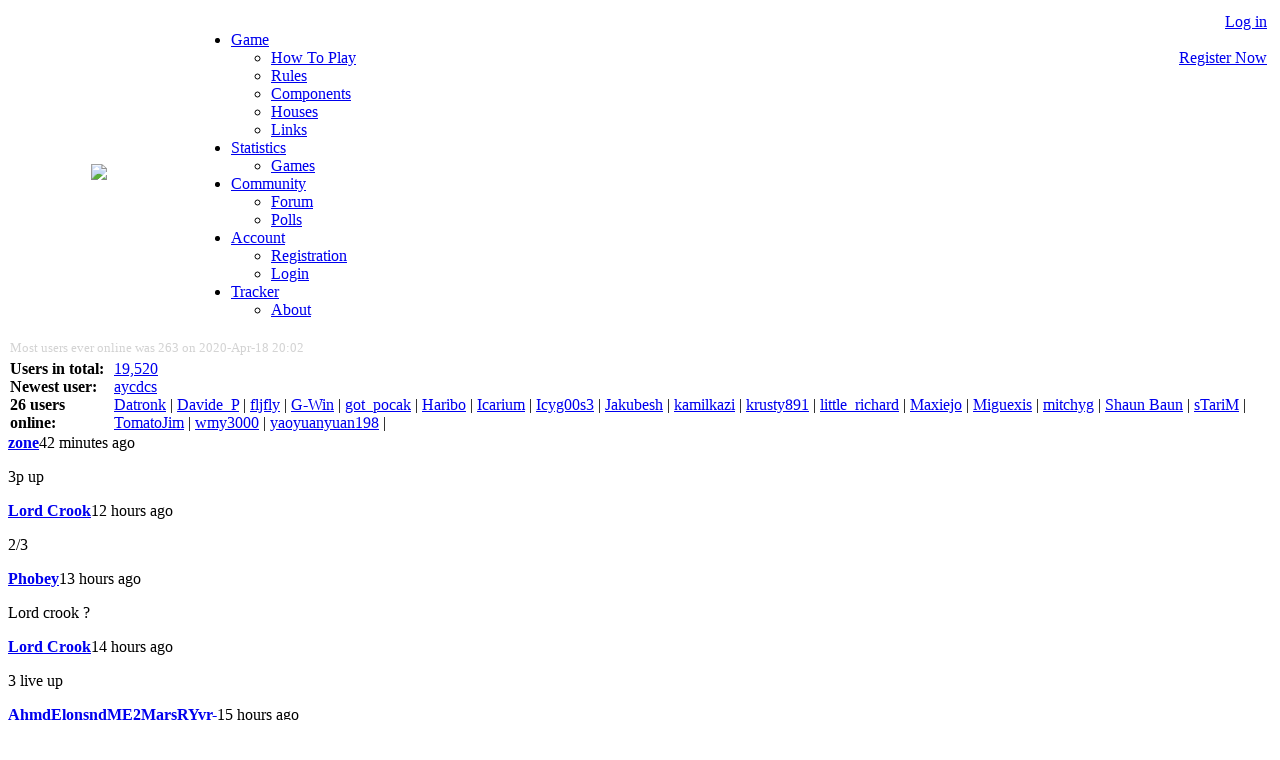

--- FILE ---
content_type: text/html; charset=utf-8
request_url: https://www.thronemaster.net/?goto=community&sub=forum&fid=3&tid=55152&pid=89467
body_size: 11493
content:
<!DOCTYPE HTML PUBLIC "-//W3C//DTD HTML 4.01//EN" "https://www.w3.org/TR/html4/strict.dtd">
<html>
<head>

    <title>THRONEMASTER.NET - Game Of Thrones / The Boardgame Network</title>

    <meta http-equiv="Content-Type" content="text/html; charset=utf-8">
    <meta name="theme-color" content="#424649">
    <meta name="description" content="Prevail in A Game of Thrones - The Board Game. Meet your friends, other fans and manage your games & statistics online. Discuss game strategies and game rules.">
    <meta name="author" content="A. F. Wilczek">
    <meta name="keywords" content="A Game Of Thrones, board game, online statistics, pbem, community, rules, strategy, A Song of Ice & Fire, Der Eiserne Thron, Gra o Tron, Juego de Tronos, Il Trono di Spade, Le Trône de fer, Hra o trůny, Игра на тронове, Urzeala Tronurilor">
    
    <link rel="stylesheet" type="text/css" href="./css/styles.css?v211116">
    <link rel="stylesheet" type="text/css" href="./css/fontawesome-all.min.css?v180529">

    <script src="./js/webEngine.js?v190623" type="text/javascript"></script>

</head>

<body class="bg-westeros">


<div class="layout_main">

    <div class="layout_header">

        <div class="header_shadow_outer"></div>

        <div class="header">
<table border=0 width="100%" height=80 align="center" cellspacing=0 style="margin:0;padding:4px 4px 0px 0px">
	<tr>
		<td rowspan=2 width=180 align="center"> <img src="./images/logo_board.png"> </td>
		<td align="right" valign="top"></td>
		<td width=125 align="right" valign="top"
 rowspan=2>
			<a href="./?goto=account&sub=login">Log in</a>			<br><br>			<a href="./?goto=account&sub=registration">Register Now</a>		</td>
	</tr>
	<tr>
		<td valign="bottom">
			<div id="Frame">
				<ul class="menu">
<li>
<a href="./?goto=game">Game</a><ul>
<li>
<a class="menu_icon" href="./?goto=game&sub=how_to_play">  <i class="icon-menu fas fa-play"></i>How To Play</a></li>
<li>
<a class="menu_icon" href="./?goto=game&sub=rules">  <i class="icon-menu fas fa-file-alt "></i>Rules</a></li>
<li>
<a class="menu_icon" href="./?goto=game&sub=components">  <i class="icon-menu fas fa-box-open"></i>Components</a></li>
<li>
<a class="menu_icon" href="./?goto=game&sub=houses">  <i class="icon-menu fas fa-shield-alt"></i>Houses</a></li>
<li>
<a class="menu_icon" href="./?goto=game&sub=links">  <i class="icon-menu fas fa-link"></i>Links</a></li>
</ul>
</li>
<li>
<a href="./?goto=statistics">Statistics</a><ul>
<li>
<a class="menu_icon" href="./?goto=statistics&sub=games">  <i class="icon-menu fas fa-chart-bar"></i>Games</a></li>
</ul>
</li>
<li>
<a href="./?goto=community">Community</a><ul>
<li>
<a class="menu_icon" href="./?goto=community&sub=forum">  <i class="icon-menu fas fa-comments"></i>Forum</a></li>
<li>
<a class="menu_icon" href="./?goto=community&sub=polls">  <i class="icon-menu fas fa-user-check"></i>Polls</a></li>
</ul>
</li>
<li>
<a href="./?goto=account">Account</a><ul>
<li>
<a class="menu_icon" href="./?goto=account&sub=registration">  <i class="icon-menu fas fa-plus-circle "></i>Registration</a></li>
<li>
<a class="menu_icon" href="./?goto=account&sub=login">  <i class="icon-menu fas fa-power-off"></i>Login</a></li>
</ul>
</li>
<li>
<a href="./?goto=tracker">Tracker</a><ul>
<li>
<a class="menu_icon" href="./?goto=tracker&sub=about">  <i class="icon-menu fas fa-info-circle"></i>About</a></li>
</ul>
</li>
				</ul>
			</div>		
		</td>
	</tr>
</table>        </div>

        <div class="header_quickinfo" style="background-image: url(images/bg/blackwater.jpg)">

            <div class="header_quickinfo_content">
<div class="list_online_users"><table cellpadding=2 cellspacing=0 width="100%"><tr>  <td colspan=2 style="color:lightgrey">      <small>Most users ever online was 263 on 2020-Apr-18 20:02</small>  </td></tr><tr>  <th width=100 align="left" valign="top">Users in total:<br>Newest user:<br>26 users online:  </th>  <td valign="top"><a href="./?goto=community&amp;sub=members">19,520</a><br>
<a href="./?goto=community&amp;sub=members&amp;uid=58478">aycdcs</a><br>
<div id='user-names'>			<a href="./?goto=community&amp;sub=members&amp;uid=55634" class="nobr olist">Datronk</a> |
			<a href="./?goto=community&amp;sub=members&amp;uid=52194" class="nobr olist">Davide_P</a> |
			<a href="./?goto=community&amp;sub=members&amp;uid=35206" class="nobr olist">fljfly</a> |
			<a href="./?goto=community&amp;sub=members&amp;uid=45444" class="nobr olist">G-Win</a> |
			<a href="./?goto=community&amp;sub=members&amp;uid=34733" class="nobr olist olist_don">got_pocak</a> |
			<a href="./?goto=community&amp;sub=members&amp;uid=58435" class="nobr olist">Haribo</a> |
			<a href="./?goto=community&amp;sub=members&amp;uid=48014" class="nobr olist">Icarium</a> |
			<a href="./?goto=community&amp;sub=members&amp;uid=14163" class="nobr olist olist_don">Icyg00s3</a> |
			<a href="./?goto=community&amp;sub=members&amp;uid=56077" class="nobr olist">Jakubesh</a> |
			<a href="./?goto=community&amp;sub=members&amp;uid=1939" class="nobr olist">kamilkazi</a> |
			<a href="./?goto=community&amp;sub=members&amp;uid=38853" class="nobr olist">krusty891</a> |
			<a href="./?goto=community&amp;sub=members&amp;uid=46172" class="nobr olist">little_richard</a> |
			<a href="./?goto=community&amp;sub=members&amp;uid=58428" class="nobr olist">Maxiejo</a> |
			<a href="./?goto=community&amp;sub=members&amp;uid=50584" class="nobr olist">Miguexis</a> |
			<a href="./?goto=community&amp;sub=members&amp;uid=40732" class="nobr olist">mitchyg</a> |
			<a href="./?goto=community&amp;sub=members&amp;uid=52721" class="nobr olist">Shaun Baun</a> |
			<a href="./?goto=community&amp;sub=members&amp;uid=54629" class="nobr olist">sTariM</a> |
			<a href="./?goto=community&amp;sub=members&amp;uid=57506" class="nobr olist olist_don">TomatoJim</a> |
			<a href="./?goto=community&amp;sub=members&amp;uid=58160" class="nobr olist">wmy3000</a> |
			<a href="./?goto=community&amp;sub=members&amp;uid=58420" class="nobr olist">yaoyuanyuan198</a> |
    </div>  </td></tr></table></div><div class="shoutbox_wrapper">  <div class="trans75 shoutbox" id="shoutbox"><table cellspacing=0 cellpadding=0><tr>    <th><a href="./?goto=community&sub=members&usr=zone">zone</a></th>    <td align="right">42 minutes ago</td></tr><tr><td colspan=2><p class="shoutboxtext">3p up</p></td></tr></table><div></div><table cellspacing=0 cellpadding=0><tr>    <th><a href="./?goto=community&sub=members&usr=Lord%20Crook">Lord Crook</a></th>    <td align="right">12 hours ago</td></tr><tr><td colspan=2><p class="shoutboxtext">2/3</p></td></tr></table><div></div><table cellspacing=0 cellpadding=0><tr>    <th><a href="./?goto=community&sub=members&usr=Phobey">Phobey</a></th>    <td align="right">13 hours ago</td></tr><tr><td colspan=2><p class="shoutboxtext">Lord crook ?</p></td></tr></table><div></div><table cellspacing=0 cellpadding=0><tr>    <th><a href="./?goto=community&sub=members&usr=Lord%20Crook">Lord Crook</a></th>    <td align="right">14 hours ago</td></tr><tr><td colspan=2><p class="shoutboxtext">3 live up</p></td></tr></table><div></div><table cellspacing=0 cellpadding=0><tr>    <th><a href="./?goto=community&sub=members&usr=AhmdElonsndME2MarsRYvr-">AhmdElonsndME2MarsRYvr-</a></th>    <td align="right">15 hours ago</td></tr><tr><td colspan=2><p class="shoutboxtext">2/3</p></td></tr></table><div></div><table cellspacing=0 cellpadding=0><tr>    <th><a href="./?goto=community&sub=members&usr=Phobey">Phobey</a></th>    <td align="right">15 hours ago</td></tr><tr><td colspan=2><p class="shoutboxtext">3p live up</p></td></tr></table><div></div><table cellspacing=0 cellpadding=0><tr>    <th><a href="./?goto=community&sub=members&usr=Asha%20Blacktyde">Asha Blacktyde</a></th>    <td align="right">16 hours ago</td></tr><tr><td colspan=2><p class="shoutboxtext">3-6p live and hostless up!</p></td></tr></table><div></div><table cellspacing=0 cellpadding=0><tr>    <th><a href="./?goto=community&sub=members&usr=AhmdElonsndME2MarsRYvr-">AhmdElonsndME2MarsRYvr-</a></th>    <td align="right">18 hours ago</td></tr><tr><td colspan=2><p class="shoutboxtext">Any unrated live?</p></td></tr></table><div></div><table cellspacing=0 cellpadding=0><tr>    <th><a href="./?goto=community&sub=members&usr=AhmdElonsndME2MarsRYvr-">AhmdElonsndME2MarsRYvr-</a></th>    <td align="right">31 hours ago</td></tr><tr><td colspan=2><p class="shoutboxtext">Sure , unrated one's*</p></td></tr></table><div></div><table cellspacing=0 cellpadding=0><tr>    <th><a href="./?goto=community&sub=members&usr=AhmdElonsndME2MarsRYvr-">AhmdElonsndME2MarsRYvr-</a></th>    <td align="right">31 hours ago</td></tr><tr><td colspan=2><p class="shoutboxtext">Mens underwear one's where u win or die??</p></td></tr></table><div></div><table cellspacing=0 cellpadding=0><tr>    <th><a href="./?goto=community&sub=members&usr=AhmdElonsndME2MarsRYvr-">AhmdElonsndME2MarsRYvr-</a></th>    <td align="right">31 hours ago</td></tr><tr><td colspan=2><p class="shoutboxtext">Any host free live games??</p></td></tr></table><div></div><table cellspacing=0 cellpadding=0><tr>    <th><a href="./?goto=community&sub=members&usr=Irishadam2">Irishadam2</a></th>    <td align="right">34 hours ago</td></tr><tr><td colspan=2><p class="shoutboxtext">2/3</p></td></tr></table><div></div><table cellspacing=0 cellpadding=0><tr>    <th><a href="./?goto=community&sub=members&usr=Irishadam2">Irishadam2</a></th>    <td align="right">35 hours ago</td></tr><tr><td colspan=2><p class="shoutboxtext">1/3</p></td></tr></table><div></div><table cellspacing=0 cellpadding=0><tr>    <th><a href="./?goto=community&sub=members&usr=JaqenHghar0">JaqenHghar0</a></th>    <td align="right">35 hours ago</td></tr><tr><td colspan=2><p class="shoutboxtext">3p lice someone?</p></td></tr></table><div></div><table cellspacing=0 cellpadding=0><tr>    <th><a href="./?goto=community&sub=members&usr=Phobey">Phobey</a></th>    <td align="right">36 hours ago</td></tr><tr><td colspan=2><p class="shoutboxtext">i was unable as im in a game already, round 9 now, will do several once we finishthe game</p></td></tr></table><div></div><table cellspacing=0 cellpadding=0><tr>    <th><a href="./?goto=community&sub=members&usr=AhmdElonsndME2MarsRYvr-">AhmdElonsndME2MarsRYvr-</a></th>    <td align="right">36 hours ago</td></tr><tr><td colspan=2><p class="shoutboxtext">Where'?</p></td></tr></table><div></div><table cellspacing=0 cellpadding=0><tr>    <th><a href="./?goto=community&sub=members&usr=Phobey">Phobey</a></th>    <td align="right">36 hours ago</td></tr><tr><td colspan=2><p class="shoutboxtext">sure 3p ?</p></td></tr></table><div></div><table cellspacing=0 cellpadding=0><tr>    <th><a href="./?goto=community&sub=members&usr=AhmdElonsndME2MarsRYvr-">AhmdElonsndME2MarsRYvr-</a></th>    <td align="right">36 hours ago</td></tr><tr><td colspan=2><p class="shoutboxtext">Maybe some host free live to??</p></td></tr></table><div></div><table cellspacing=0 cellpadding=0><tr>    <th><a href="./?goto=community&sub=members&usr=AhmdElonsndME2MarsRYvr-">AhmdElonsndME2MarsRYvr-</a></th>    <td align="right">37 hours ago</td></tr><tr><td colspan=2><p class="shoutboxtext">Any live games?</p></td></tr></table><div></div><table cellspacing=0 cellpadding=0><tr>    <th><a href="./?goto=community&sub=members&usr=Lord%20Crook">Lord Crook</a></th>    <td align="right">38 hours ago</td></tr><tr><td colspan=2><p class="shoutboxtext">2/3</p></td></tr></table><div></div>  </div>    <div class="trans75 shoutbox_button1" id="shoutBoxAddButton" onclick="newShoutBaby()" title="Shout something"><i class="fas fa-plus"></i></div>
    <div class="trans75 shoutbox_button2" id="shoutBoxRefreshButton" onclick="refreshShoutBox()" title="Reload shoutbox"><i class="fas fa-arrow-right"></i></div>
    <div class="trans85 shoutboxinput" id="shoutBoxInput">
        I could have been an App ;-(<br><br>
        <form name="shoutForm" action="./index.php" method="post" onsubmit="return checkShout(this);">
            <input type="text" name="message" style="width:95%" maxlength=128><br><br>
            <input type="submit" value="Shout" style="width:75px;cursor:pointer">
        </form>
    </div>
</div>            </div>

        </div>

        <div class="header_shadow_drop"></div>

    </div>

    <div class="layout_content">

        <div class="title_bar">
Community Forum        </div>

        <div class="layout_content_inner">

            <i class="icon-site-content fas fa-comments"></i>
<div class="forum_bread_crumb"><a name="top"></a><a href="./?goto=community&sub=forum&token=69709317#top">Forums</a> > <a href="./?goto=community&sub=forum&fid=3&token=69709317#top">Strategies, Rule Variants & Game Balancing</a> > <a href="./?goto=community&sub=forum&fid=3&tid=55152&token=69709317#top"><b>House Analysis - Lannister</b></a></div><div class="forum_options"><a href="./?goto=community&sub=forum&fid=3&tid=55152&search=1&token=69709317#top">Search</a> | &#160;</div><div class="forum_top_limiter"></div><br><br><div class="forum_page_numbers"><a class="pagenumber" href="./?goto=community&sub=forum&fid=3&tid=55152&page=1">1</a><a class="pagenumber" href="./?goto=community&sub=forum&fid=3&tid=55152&page=2">2</a><a class="pagenumber" href="./?goto=community&sub=forum&fid=3&tid=55152&page=3">3</a><a class="pagenumber" href="./?goto=community&sub=forum&fid=3&tid=55152&page=4">4</a><a class="pagenumber" href="./?goto=community&sub=forum&fid=3&tid=55152&page=5">5</a><a class="pagenumber" href="./?goto=community&sub=forum&fid=3&tid=55152&page=6">6</a><span class="pagenumberactive">7</span><a class="pagenumber" href="./?goto=community&sub=forum&fid=3&tid=55152&page=8">8</a></div><div class="forum_list_posts_tbl"><div class="forum_list_posts_tbl_hdr">    <div class="forum_list_posts_tbl_hdr_col1">Author</div>    <div class="forum_list_posts_tbl_hdr_col2">Message</div></div><div class="forum_post_row forum_post_row_clr0"><a name="p83589"></a>    <div class="forum_post_usrinfo"><a href="./?goto=community&sub=members&uid=39545" class="forum_post_usrinfo_name">Necrarch</a><br /><sup class="sup_rank_usr"><a href="./?goto=nfo_ranks">Knight of Ni</a></sup><br /><img src="./images/avatars/u39545-a1648734856.png"><p>Posts: 2,295<br />Games: 142<br />Rank Points: 1,047<br />Member since: 2019-Feb-01<br /></p>    </div>    <div class="forum_post_text forum_avatar_incl">        <div class="forum_post_text_hdr">            <div class="forum_post_text_hdr_left">              <a href="./?goto=community&sub=forum&fid=3&tid=55152&pid=83589#p83589" title="This post"><i class="fas fa-file"></i></a>            </div>            <div class="forum_post_text_hdr_center">                Topic: <b>House Analysis - Lannister</b><br />                Posted: <b>2021-Oct-15 10:44</b>            </div>            <div class="forum_post_text_hdr_right">                <a href="./?goto=community&sub=forum&fid=3&tid=55152&pid=89467&page=1#top"><span class="forum_icon_up" /></a>            </div>        </div>        <div class="forum_post_text_content">            For those wondering if Lanni needs some help sometimes, I am just ending one of my most well-played Lanni games in WCup finals.<br />
<br />
Exterminated Tyrell, played 3 successful Cersei (too bad Tyrell used QoT with his dying breath, I could have done another one), been betrayed by Grey, Martell ends up taking the loot. Result if everything ends as planned, 2 castles, 5th place. ^^<br />
<br />
#Lannilife (and poor Tyrell, no CoK, he had no chance).<br />
<br />
Have a look at it, it's beautiful, even if it's not successul.<br />
<a href="https://game.thronemaster.net/?game=269410" target="_blank">https://game.thronemaster.net/?game=269410</a><p><hr class="forum_sig_line"><p><p class="post_footer">Judge<br />
LoI&amp;F: Seasons 10 and 11 King<br />
<font color='blue'>France</font> <font color='white'>WCup</font> <font color='red'>team</font><br />
2021: <font color='orange'>Bronze</font><br />
2022: <font color='lightgrey'>Silver</font></p>        </div>    </div></div><div class="forum_post_spacer forum_post_spacer_clr0"></div><div class="forum_post_row forum_post_row_clr1"><a name="p85731"></a>    <div class="forum_post_usrinfo"><a href="./?goto=community&sub=members&uid=54446" class="forum_post_usrinfo_name">Jayden0920</a><br /><sup class="sup_rank_usr"><a href="./?goto=nfo_ranks">Master Blacksmith</a></sup><br /><img src="./images/avatars/u54446-a1642669913.jpeg"><p>Posts: 14<br />Games: 58<br />Rank Points: 240<br />Member since: 2022-Jan-07<br /></p>    </div>    <div class="forum_post_text forum_avatar_incl">        <div class="forum_post_text_hdr">            <div class="forum_post_text_hdr_left">              <a href="./?goto=community&sub=forum&fid=3&tid=55152&pid=85731#p85731" title="This post"><i class="fas fa-file"></i></a>            </div>            <div class="forum_post_text_hdr_center">                Topic: <b>House Analysis - Lannister</b><br />                Posted: <b>2022-May-13 09:13</b>            </div>            <div class="forum_post_text_hdr_right">                <a href="./?goto=community&sub=forum&fid=3&tid=55152&pid=89467&page=1#top"><span class="forum_icon_up" /></a>            </div>        </div>        <div class="forum_post_text_content">            <span class="boxedText quoteText"><i class="fas fa-quote-right"></i>This means that you can’t realistically hold the Golden Sound against a determined Greyjoy. You shouldn’t cede it without a fight, and need to keep what ships you have alive as long as possible to pester the Ironborn naval forces, but if you don’t have an alliance with them the chances of you holding Golden Sound for an entire game are effectively nil.&#160;&#160;But if you can make peace or catch enough breaks to fill Lannister’s entire land holdings, rendering Stoney support orders unraidable, then it becomes a fortress that only a very concerted effort by multiple houses, or a very unfortunate Web Of Lies, will be able to break into.&#160;&#160;And within that fortress, you have all the supply (if not crowns) you could ask for, but more on that in a bit.<br />
</span>You can march+1 in Stoney Sept and to protect Riverrun,Harrenhal and Searoad Marches.        </div>    </div></div><div class="forum_post_spacer forum_post_spacer_clr1"></div><div class="forum_post_row forum_post_row_clr0"><a name="p87626"></a>    <div class="forum_post_usrinfo"><a href="./?goto=community&sub=members&uid=19338" class="forum_post_usrinfo_name">Ser Hodor</a><br /><sup class="sup_rank_usr"><a href="./?goto=nfo_ranks">Son Of Hodor</a></sup><br /><img src="./images/avatars/u19338-a1497396677.jpeg"><p>Posts: 758<br />Games: 1,358<br />Rank Points: 10,286<br />Member since: 2016-Mar-20<br /></p>    </div>    <div class="forum_post_text forum_avatar_incl">        <div class="forum_post_text_hdr">            <div class="forum_post_text_hdr_left">              <a href="./?goto=community&sub=forum&fid=3&tid=55152&pid=87626#p87626" title="This post"><i class="fas fa-file"></i></a>            </div>            <div class="forum_post_text_hdr_center">                Topic: <b>House Analysis - Lannister</b><br />                Posted: <b>2023-Mar-03 23:17</b>            </div>            <div class="forum_post_text_hdr_right">                <a href="./?goto=community&sub=forum&fid=3&tid=55152&pid=89467&page=1#top"><span class="forum_icon_up" /></a>            </div>        </div>        <div class="forum_post_text_content">            Over time, I have transitioned my standard opening to a double land march + CP in port. I spread the troops out to Blackwater, Harrenhall and Riverrun.<br />
<br />
It sometimes takes some explaining to an antsy GJ that Lannister taking Riverrun on turn 1 does not really endanger Pyke if they are also emptying Lannisport rather than mustering there.&#160;&#160;Yes, if a Muster comes up and Ironman Bay is empty, they can drop a red ship in there.&#160;&#160;But that takes one of the mustering points from Riverrun, so at most they can use the other to create a single siege engine, either there or in Lannisport.&#160;&#160;That means a max combat strength of 5, while GJ can see this coming and muster a Knight to bolster the existing garrison for 4 base defense.&#160;&#160;In the worst case scenario, you happen to draw Sea Of Storms (no raids) on top of the muster, you can get up to 8 attack str with double Ironman ships and the siege in LP. But that still does not defeat Balon/garrison/defense order/blade, so you would <i>also </i>have to layer in a disastrous Clash that results in Greyjoy losing the fiefdom advantage while also still lagging behind in turn order (and not having a star for a +2 defense to compensate). And as Lanni, I would have to fully commit to this highly risky mustering strategy before knowing the result of such a Clash, so I would never risk what is otherwise a perfectly solid position on it.<br />
<br />
In any case, the point is that even I consider it safe to leave Ironman Bay open on turn 1 with Lanni in Riverrun so long as he is also moving all his troops out of Lannisport. I think most high level players understand this reasoning, but it took me a minute to figure out that if you are going this route, it is actually <i>less </i>threatening for Lanni to put their knight in Riverrun than a footman - because the footman can be upgraded to a siege after making a ship, but the knight cannot.<p class="post_footer">Last edited by Ser Hodor on 2023-Mar-04 03:10, edited 1x in total</p>        </div>    </div></div><div class="forum_post_spacer forum_post_spacer_clr0"></div><div class="forum_post_row forum_post_row_clr1"><a name="p87628"></a>    <div class="forum_post_usrinfo"><a href="./?goto=community&sub=members&uid=39545" class="forum_post_usrinfo_name">Necrarch</a><br /><sup class="sup_rank_usr"><a href="./?goto=nfo_ranks">Knight of Ni</a></sup><br /><img src="./images/avatars/u39545-a1648734856.png"><p>Posts: 2,295<br />Games: 142<br />Rank Points: 1,047<br />Member since: 2019-Feb-01<br /></p>    </div>    <div class="forum_post_text forum_avatar_incl">        <div class="forum_post_text_hdr">            <div class="forum_post_text_hdr_left">              <a href="./?goto=community&sub=forum&fid=3&tid=55152&pid=87628#p87628" title="This post"><i class="fas fa-file"></i></a>            </div>            <div class="forum_post_text_hdr_center">                Topic: <b>House Analysis - Lannister</b><br />                Posted: <b>2023-Mar-04 02:44</b>            </div>            <div class="forum_post_text_hdr_right">                <a href="./?goto=community&sub=forum&fid=3&tid=55152&pid=89467&page=1#top"><span class="forum_icon_up" /></a>            </div>        </div>        <div class="forum_post_text_content">            Interesting one. Tend to think it also depends on your relationship with Bara and Tyrell, to decide what's the criticality of Blackwater and Searoad.<p><hr class="forum_sig_line"><p><p class="post_footer">Judge<br />
LoI&amp;F: Seasons 10 and 11 King<br />
<font color='blue'>France</font> <font color='white'>WCup</font> <font color='red'>team</font><br />
2021: <font color='orange'>Bronze</font><br />
2022: <font color='lightgrey'>Silver</font></p>        </div>    </div></div><div class="forum_post_spacer forum_post_spacer_clr1"></div><div class="forum_post_row forum_post_row_clr0"><a name="p87629"></a>    <div class="forum_post_usrinfo"><a href="./?goto=community&sub=members&uid=8405" class="forum_post_usrinfo_name">SerOberynMartell</a><br /><sup class="sup_rank_usr"><a href="./?goto=nfo_ranks">Knight of the Water Gardens</a></sup><br /><img src="./images/avatars/u8405-a1418933428.jpeg"><p>Posts: 941<br />Games: 622<br />Rank Points: 4,055<br />Member since: 2014-Dec-16<br /></p>    </div>    <div class="forum_post_text forum_avatar_incl">        <div class="forum_post_text_hdr">            <div class="forum_post_text_hdr_left">              <a href="./?goto=community&sub=forum&fid=3&tid=55152&pid=87629#p87629" title="This post"><i class="fas fa-file"></i></a>            </div>            <div class="forum_post_text_hdr_center">                Topic: <b>House Analysis - Lannister</b><br />                Posted: <b>2023-Mar-04 03:02</b>            </div>            <div class="forum_post_text_hdr_right">                <a href="./?goto=community&sub=forum&fid=3&tid=55152&pid=89467&page=1#top"><span class="forum_icon_up" /></a>            </div>        </div>        <div class="forum_post_text_content">            <span class="boxedText quoteText"><i class="fas fa-quote-right"></i>Over time, I have transitioned my standard opening to a double land march + CP in port. I spread the troops out to Blackwater, Harrenhall and Riverrun.<br />
<br />
It sometimes takes some explaining to an antsy GJ that Lannister taking Riverrun on turn 1 does not really endanger Pyke if they are also emptying Lannisport rather than mustering there.&#160;&#160;Yes, if a Muster comes up and Ironman Bay is empty, they can drop a red ship in there.&#160;&#160;But that takes one of the mustering points from Riverrun, so at most they can use the other to create a single siege engine, either there or in Lannisport.&#160;&#160;That means a max combat strength of 5, while GJ can see this coming and muster a Knight to bolster the existing garrison for 4 base defense.&#160;&#160;In the worst case scenario, you happen to draw Sea Of Storms (no raids) on top of the muster, you can get up to 8 attack str with double Ironman ships and the siege in LP. But that still does not defeat Balon/garrison/defense order/blade, so you would <i>also </i>have to layer in a disastrous Clash that results in Greyjoy losing the fiefdom advantage while also still lagging behind in turn order (and not having a star for a +2 defense to compensate). And as Lanni, I would have to fully commit to this highly risky mustering strategy before knowing the result of such a Clash, so I would never risk what is otherwise a perfectly solid position on it.<br />
<br />
In any case, the point is that even I consider it safe to leave Ironman Bay open on turn 1 with Lanni in Riverrun so long as he is also moving all his troops out of Lannisport. I think most high level players understand this reasoning, but it took me a minute to figure out that if you are going this route, it is actually <i>less </i>threatening for Lanni to put their knight in Riverrun than a footman - because the footman can be upgraded to a siege after making, but the knight cannot.</span>
<br />
Lol that's my WCup captain Zesty18's signature opening Lanni move for those exact reasons, and I know other players are picking it up as well<p><hr class="forum_sig_line"><p><p class="post_footer"><b><font color='yellow'> MAESTER OF TOURNAMENTS<br />
- World Cup: 2021-2024<br />
- League of Ice and Fire: S18-S29<br />
- World Championship: 2022-2024</font></b><br />
<br />
World Cup Team <font color='blue'>U</font>S<font color='red'>A</font>: 2021-2024</p>        </div>    </div></div><div class="forum_post_spacer forum_post_spacer_clr0"></div><div class="forum_post_row forum_post_row_clr1"><a name="p87630"></a>    <div class="forum_post_usrinfo"><a href="./?goto=community&sub=members&uid=19338" class="forum_post_usrinfo_name">Ser Hodor</a><br /><sup class="sup_rank_usr"><a href="./?goto=nfo_ranks">Son Of Hodor</a></sup><br /><img src="./images/avatars/u19338-a1497396677.jpeg"><p>Posts: 758<br />Games: 1,358<br />Rank Points: 10,286<br />Member since: 2016-Mar-20<br /></p>    </div>    <div class="forum_post_text forum_avatar_incl">        <div class="forum_post_text_hdr">            <div class="forum_post_text_hdr_left">              <a href="./?goto=community&sub=forum&fid=3&tid=55152&pid=87630#p87630" title="This post"><i class="fas fa-file"></i></a>            </div>            <div class="forum_post_text_hdr_center">                Topic: <b>House Analysis - Lannister</b><br />                Posted: <b>2023-Mar-04 03:46</b>            </div>            <div class="forum_post_text_hdr_right">                <a href="./?goto=community&sub=forum&fid=3&tid=55152&pid=89467&page=1#top"><span class="forum_icon_up" /></a>            </div>        </div>        <div class="forum_post_text_content">            <span class="boxedText quoteText"><i class="fas fa-quote-right"></i>Interesting one. Tend to think it also depends on your relationship with Bara and Tyrell, to decide what's the criticality of Blackwater and Searoad.</span>
<br />
My opinion is that you can never really know what your relationship is with another house on Turn 1.&#160;&#160;All you have is what they have said, and what they <i>do </i>is ultimately going to be what matters.        </div>    </div></div><div class="forum_post_spacer forum_post_spacer_clr1"></div><div class="forum_post_row forum_post_row_clr0"><a name="p88426"></a>    <div class="forum_post_usrinfo"><a href="./?goto=community&sub=members&uid=41300" class="forum_post_usrinfo_name">PMeisterGeneral</a><br /><sup class="sup_rank_usr"><a href="./?goto=nfo_ranks">One Of The Kingsguard</a></sup><br /><img src="./images/avatars/u41300-a1588433000.jpeg"><p>Posts: 125<br />Games: 180<br />Rank Points: 959<br />Member since: 2019-Apr-27<br /></p>    </div>    <div class="forum_post_text forum_avatar_incl">        <div class="forum_post_text_hdr">            <div class="forum_post_text_hdr_left">              <a href="./?goto=community&sub=forum&fid=3&tid=55152&pid=88426#p88426" title="This post"><i class="fas fa-file"></i></a>            </div>            <div class="forum_post_text_hdr_center">                Topic: <b>House Analysis - Lannister</b><br />                Posted: <b>2023-Jul-19 23:34</b>            </div>            <div class="forum_post_text_hdr_right">                <a href="./?goto=community&sub=forum&fid=3&tid=55152&pid=89467&page=1#top"><span class="forum_icon_up" /></a>            </div>        </div>        <div class="forum_post_text_content">            In my games as lannister I tend to find myself comparatively poor in the middle game and end up towards the bottom of each influence track in a clash. Lannister lacks a good cp territory like castle black for instance. I've suggested before that Tywin's effect could give you 4 power tokens and still not be anywhere near broken.<br />
<br />
Riverrun and harrenhal are raidable and stony Sept will always have a support order on it. Hard to stay afloat financially especially if holding off greyjoy or baratheon.<p><hr class="forum_sig_line"><p><p class="post_footer">Not today.</p>        </div>    </div></div><div class="forum_post_spacer forum_post_spacer_clr0"></div><div class="forum_post_row forum_post_row_clr1"><a name="p88431"></a>    <div class="forum_post_usrinfo"><a href="./?goto=community&sub=members&uid=19338" class="forum_post_usrinfo_name">Ser Hodor</a><br /><sup class="sup_rank_usr"><a href="./?goto=nfo_ranks">Son Of Hodor</a></sup><br /><img src="./images/avatars/u19338-a1497396677.jpeg"><p>Posts: 758<br />Games: 1,358<br />Rank Points: 10,286<br />Member since: 2016-Mar-20<br /></p>    </div>    <div class="forum_post_text forum_avatar_incl">        <div class="forum_post_text_hdr">            <div class="forum_post_text_hdr_left">              <a href="./?goto=community&sub=forum&fid=3&tid=55152&pid=88431#p88431" title="This post"><i class="fas fa-file"></i></a>            </div>            <div class="forum_post_text_hdr_center">                Topic: <b>House Analysis - Lannister</b><br />                Posted: <b>2023-Jul-22 04:19</b>            </div>            <div class="forum_post_text_hdr_right">                <a href="./?goto=community&sub=forum&fid=3&tid=55152&pid=89467&page=1#top"><span class="forum_icon_up" /></a>            </div>        </div>        <div class="forum_post_text_content">            Having turn order advantage is important for this reason.&#160;&#160;When Lanni can raid first, putting one in Blackwater protects Harrenhall.&#160;&#160;Add in Lannisport and its port, and you have production that is alright enough.&#160;&#160;Plus, if you have an alliance with Greyjoy, you can consistently CP in Riverrun.&#160;&#160;It's not entirely safe, of course, but if GJ is going to betray you, they are unlikely to do it via raiding a single CP on a whim. <br />
<br />
Alternatively, the raven allows for you to swap in CPs after confirming they will be safe (and knowing the Wildling card is often worth a several tokens in itself).&#160;&#160;But in the longer term, the throne is much cheaper to hold on to than it.        </div>    </div></div><div class="forum_post_spacer forum_post_spacer_clr1"></div><div class="forum_post_row forum_post_row_clr0"><a name="p89115"></a>    <div class="forum_post_usrinfo"><a href="./?goto=community&sub=members&uid=51895" class="forum_post_usrinfo_name">Freyeik</a><br /><sup class="sup_rank_usr"><a href="./?goto=nfo_ranks">Master Blacksmith</a></sup><br /><img src="./images/avatars/u51895-a1667436055.jpeg"><p>Posts: 1<br />Games: 37<br />Rank Points: 226<br />Member since: 2020-Sep-26<br /></p>    </div>    <div class="forum_post_text forum_avatar_incl">        <div class="forum_post_text_hdr">            <div class="forum_post_text_hdr_left">              <a href="./?goto=community&sub=forum&fid=3&tid=55152&pid=89115#p89115" title="This post"><i class="fas fa-file"></i></a>            </div>            <div class="forum_post_text_hdr_center">                Topic: <b>House Analysis - Lannister</b><br />                Posted: <b>2024-Jan-05 17:19</b>            </div>            <div class="forum_post_text_hdr_right">                <a href="./?goto=community&sub=forum&fid=3&tid=55152&pid=89467&page=1#top"><span class="forum_icon_up" /></a>            </div>        </div>        <div class="forum_post_text_content">            I think lannister has been boiled down to this. T1 hope and pray greyjoy doesnt attack you. If he doesnt great! If he does ouchy. For T1 opening you either go triple consoidate power opening or move your knight to harren footman to river and blackwater. Next you need to talk to Tyrell. If Martell decides to attack Tyrell then awesome if not things get complicated. If a southern allinace occurs then you really should offer Tyrell searoad you really need to. You do NOT want to get in a war with Tyrell its awful. He will eventually break Stoney Sept support and then Blackwater will fall and then eventually Searoad will fall to Tyrell as well so you are losing Searaod anyway eventually if Tyrell decides to ally with Bara in the center of the board rather than you and once you lose those two crucial spots on the board you are done. The only way you can win in the mid game if that happens is a well timed clash and you bid really good and greyjpoy is out of balon but it almost never happens. Now to back track lets assume you are in the mid game and let Tyrell have searoad. You have Stoney Sept support and blackwater is secure what next? Well keep playing safe and try not to die it is quite hard. You will need to huddle and be patient. Always look at Greyjoy for a stab. You can also slowly huddle on Crackclaw building a addittional support hub in Harren just like stoney. After that you can move on towards Kings landing and maybe the reach late game building a support hub in blackwater but thats a dream. Possible but requires luck, patience, and of course diplomacy LOTS OF IT. The throne is extemely extemely immportant for you if you are going south. Being able to raid first is vital and marching first and using cersei is juicy. Overall look at Greyjoy in the north to see how he is doing, pray Tyrell plays nice. If Martell and Tyrell fight you could be getting ideas and keep Baratheon low he is your mortal enemy. Whichever Martell attacks you should gang up on. If Martell attacks Tyrell be wary and patient. If Martell is harassing Baratheon then harrass Baratheon for sure. Again be very cautious. Dont loose blackwater. Dont get greedy and place a consolidate power instead of a support. It is very easy to die as Lannister. The most realistic win condition strategy is (assuming you never had the chance to stab greyjoy and get pyke) Is definitely Lannisport, Riverrun, and Harrenhal. Next would be probably be Crackclaw with the massive support in Harren you set up. And then Seaguard with a well timed Cersei at the end to stop the greyjoy counter attack. That leaves you with 5 castles in the end. It honestly probably isnt enough because your land count is so bad but it is possible. Lannister is hard. Thanks for reading!        </div>    </div></div><div class="forum_post_spacer forum_post_spacer_clr0"></div><div class="forum_post_row forum_post_row_clr1"><a name="p89467"></a>    <div class="forum_post_usrinfo"><a href="./?goto=community&sub=members&uid=19338" class="forum_post_usrinfo_name">Ser Hodor</a><br /><sup class="sup_rank_usr"><a href="./?goto=nfo_ranks">Son Of Hodor</a></sup><br /><img src="./images/avatars/u19338-a1497396677.jpeg"><p>Posts: 758<br />Games: 1,358<br />Rank Points: 10,286<br />Member since: 2016-Mar-20<br /></p>    </div>    <div class="forum_post_text forum_avatar_incl">        <div class="forum_post_text_hdr">            <div class="forum_post_text_hdr_left">              <a href="./?goto=community&sub=forum&fid=3&tid=55152&pid=89467#p89467" title="This post"><i class="fas fa-file"></i></a>            </div>            <div class="forum_post_text_hdr_center">                Topic: <b>House Analysis - Lannister</b><br />                Posted: <b>2024-Mar-29 15:12</b>            </div>            <div class="forum_post_text_hdr_right">                <a href="./?goto=community&sub=forum&fid=3&tid=55152&pid=89467&page=1#top"><span class="forum_icon_up" /></a>            </div>        </div>        <div class="forum_post_text_content">            I think you the above is mostly correct, except for dealing with Tyrell.&#160;&#160;Yes, if they have an ally, persistence and some help from the Westeros cards, they can break through Stoney Sept support and make life hard.&#160;&#160;But a skilled and determined enemy with no other distractions can always make life hard, the game would be nothing if that were not the case.<br />
<br />
But giving up Searoad voluntarily just makes your potential enemy stronger, and one march away from a back-breaking blow rather than two.&#160;&#160;That is unacceptable, because part of the reason it is so easy to lose with Lannister is the lack of secure sea areas for support, reinforcement and counterattacks. To compensate, Lanni needs their land empire to be locked down tight.&#160;&#160;It would be untenable to have Baratheon or Greyjoy one sitting next door to your capital, and with QOT and Loras, the damage potential of a backstab is doubled.&#160;&#160;So no, never give up Searoad unless Greyjoy is already knocking down your door and you have no other options.<br />
<br />
For some of these reasons, my first diplomatic envoy as Lannister is not to Tyrell, but Martell.&#160;&#160;Which you get around to eventually in the post, and correctly assess that double-teaming with them is not only the most effective way to nab some extra territory, but also allows you to influence the flow of the game more in your favor.&#160;&#160;I.e., if you know which way Martell is inclined to go, you can be the one to initiate hostilies with their target, softening them up or drawing out big cards that make it easier for Martell to strike out earlier in the game rather than turtling up for 8 rounds.&#160;&#160;As soon as they do that, a great deal of pressure comes off you, and your options become significantly wider.<br />
<br />
What I think you are getting to is that the options for a Lanni win are either a quick, decapitating blow at sea to Greyjoy, or slowly oozing out overland to eke out a tiebreak. The latter is doable, but it is important to be methodical and not get overambitious. You don't actually need to aim to wipe out an opponent entirely; your goal is more just to hold CCP or the Reach against steady pressure, and be in position to grab the other on the final turn.        </div>    </div></div><div class="forum_post_spacer forum_post_spacer_clr1"></div><div class="forum_post_row forum_post_row_clr0"><a name="p89475"></a>    <div class="forum_post_usrinfo"><a href="./?goto=community&sub=members&uid=41300" class="forum_post_usrinfo_name">PMeisterGeneral</a><br /><sup class="sup_rank_usr"><a href="./?goto=nfo_ranks">One Of The Kingsguard</a></sup><br /><img src="./images/avatars/u41300-a1588433000.jpeg"><p>Posts: 125<br />Games: 180<br />Rank Points: 959<br />Member since: 2019-Apr-27<br /></p>    </div>    <div class="forum_post_text forum_avatar_incl">        <div class="forum_post_text_hdr">            <div class="forum_post_text_hdr_left">              <a href="./?goto=community&sub=forum&fid=3&tid=55152&pid=89475#p89475" title="This post"><i class="fas fa-file"></i></a>            </div>            <div class="forum_post_text_hdr_center">                Topic: <b>House Analysis - Lannister</b><br />                Posted: <b>2024-Mar-30 08:11</b>            </div>            <div class="forum_post_text_hdr_right">                <a href="./?goto=community&sub=forum&fid=3&tid=55152&pid=89467&page=1#top"><span class="forum_icon_up" /></a>            </div>        </div>        <div class="forum_post_text_content">            After thinking about this some more and re reading my 7 castle analysis it's occurred to me that the primary win condition for Lannister is backstabbing greyjoy once they are fully extended up north. Ideally but not always once they've lost the blade.<br />
<br />
One thing that has occurred to me is that greyjoy is an isolated target. No one can directly or easily come to their aid and in the event of greyjoy sailing north in the early game you should in most cases be able to lockdown the perimeter around stony Sept.<br />
<br />
Conversely the reach can be retaken by tyrell martell and baratheon and crackclaw by baratheon stark and sometimes martell.<br />
<br />
Best case scenario is you control stony perimeter ironmans sunset and golden sound and the game is strategically won. Bar a Web of lies it'll be hard to crack your defense and the main threat is another house getting 7 castles before you do.<br />
<br />
To stop this happening you should aim to make the south static. Look at how Baratheon Tyrell and Martell are fighting amongst themselves and at least one will normally want to work with you to some extent. Lannister is hard, but I'm at a point where I'd genuinely love to play a lot more games with them to refine the theory further.<p><hr class="forum_sig_line"><p><p class="post_footer">Not today.</p>        </div>    </div></div><div class="forum_post_spacer forum_post_spacer_clr0"></div><div class="forum_post_row forum_post_row_clr1"><a name="p89522"></a>    <div class="forum_post_usrinfo"><a href="./?goto=community&sub=members&uid=29739" class="forum_post_usrinfo_name">zwc0098</a><br /><sup class="sup_rank_usr"><a href="./?goto=nfo_ranks">Squire</a></sup><br /><p>Posts: 19<br />Games: 61<br />Rank Points: 321<br />Member since: 2017-Jul-23<br /></p>    </div>    <div class="forum_post_text">        <div class="forum_post_text_hdr">            <div class="forum_post_text_hdr_left">              <a href="./?goto=community&sub=forum&fid=3&tid=55152&pid=89522#p89522" title="This post"><i class="fas fa-file"></i></a>            </div>            <div class="forum_post_text_hdr_center">                Topic: <b>House Analysis - Lannister</b><br />                Posted: <b>2024-Apr-09 06:39</b>            </div>            <div class="forum_post_text_hdr_right">                <a href="./?goto=community&sub=forum&fid=3&tid=55152&pid=89467&page=1#top"><span class="forum_icon_up" /></a>            </div>        </div>        <div class="forum_post_text_content">            If Greyjoy does not make severe mistakes ( such as overbidding in a single clash or not paying attention to defending you on sea), its hard to backstab him even if he goes north. For the Greyjoy player, weakening Stark gradually--instead of attacking Winterfell in the first several rounds give him enough ability to turn against you when the situation suits. On the other hand, any additional ship of house Lannister or not putting 4-unit army on land when Lanni has Blackwater are symbols for betraying for GJ. To prevent the potential threats, he can just attack the golden sound and Lannisport to sunk the ships.        </div>    </div></div><div class="forum_post_spacer forum_post_spacer_clr1"></div><div class="forum_post_row forum_post_row_clr0"><a name="p89532"></a>    <div class="forum_post_usrinfo"><a href="./?goto=community&sub=members&uid=28531" class="forum_post_usrinfo_name">Nomaris</a><br /><sup class="sup_rank_usr"><a href="./?goto=nfo_ranks">Maester without a chain</a></sup><br /><img src="./images/avatars/u28531-a1497896236.jpeg"><p>Posts: 2,615<br />Games: 413<br />Rank Points: 2,767<br />Member since: 2017-May-19<br /></p>    </div>    <div class="forum_post_text forum_avatar_incl">        <div class="forum_post_text_hdr">            <div class="forum_post_text_hdr_left">              <a href="./?goto=community&sub=forum&fid=3&tid=55152&pid=89532#p89532" title="This post"><i class="fas fa-file"></i></a>            </div>            <div class="forum_post_text_hdr_center">                Topic: <b>House Analysis - Lannister</b><br />                Posted: <b>2024-Apr-10 11:18</b>            </div>            <div class="forum_post_text_hdr_right">                <a href="./?goto=community&sub=forum&fid=3&tid=55152&pid=89467&page=1#top"><span class="forum_icon_up" /></a>            </div>        </div>        <div class="forum_post_text_content">            I would say I am a decent Greyjoy player (about 50% win rate over 41 rated gj games, a lot of them in tournaments) and please believe me when I say: There is always a threat for a Lannister backstab if certain combinations of Westeros cards hit the table or you suddenly have to fight 3 houses at once.<p><hr class="forum_sig_line"><p><p class="post_footer">“The only way to treat disease is to understand disease.“</p>        </div>    </div></div><div class="forum_post_spacer forum_post_spacer_clr0"></div><div class="forum_post_row forum_post_row_clr1"><a name="p89759"></a>    <div class="forum_post_usrinfo"><a href="./?goto=community&sub=members&uid=41300" class="forum_post_usrinfo_name">PMeisterGeneral</a><br /><sup class="sup_rank_usr"><a href="./?goto=nfo_ranks">One Of The Kingsguard</a></sup><br /><img src="./images/avatars/u41300-a1588433000.jpeg"><p>Posts: 125<br />Games: 180<br />Rank Points: 959<br />Member since: 2019-Apr-27<br /></p>    </div>    <div class="forum_post_text forum_avatar_incl">        <div class="forum_post_text_hdr">            <div class="forum_post_text_hdr_left">              <a href="./?goto=community&sub=forum&fid=3&tid=55152&pid=89759#p89759" title="This post"><i class="fas fa-file"></i></a>            </div>            <div class="forum_post_text_hdr_center">                Topic: <b>House Analysis - Lannister</b><br />                Posted: <b>2024-Jun-24 19:35</b>            </div>            <div class="forum_post_text_hdr_right">                <a href="./?goto=community&sub=forum&fid=3&tid=55152&pid=89467&page=1#top"><span class="forum_icon_up" /></a>            </div>        </div>        <div class="forum_post_text_content">            One thing I've noticed in recent games is just how resilient stark are, especially if they have access to special orders. They can lose winterfel then if your backstab on greyjoy isn't entirely successful they can still bounce back to 4~5 castles and a win on CLA.<br />
<br />
Lannister has to be careful not to backstab too early or stark can have the best of it.<p><hr class="forum_sig_line"><p><p class="post_footer">Not today.</p>        </div>    </div></div><div class="forum_post_spacer forum_post_spacer_clr1"></div><div class="forum_post_row forum_post_row_clr0"><a name="p90067"></a>    <div class="forum_post_usrinfo">&#9760; Dele&#10013;ed User<p>One disappeared.<br />One came back from the dead.</p>    </div>    <div class="forum_post_text">        <div class="forum_post_text_hdr">            <div class="forum_post_text_hdr_left">              <a href="./?goto=community&sub=forum&fid=3&tid=55152&pid=90067#p90067" title="This post"><i class="fas fa-file"></i></a>            </div>            <div class="forum_post_text_hdr_center">                Topic: <b>House Analysis - Lannister</b><br />                Posted: <b>2024-Oct-04 23:27</b>            </div>            <div class="forum_post_text_hdr_right">            <a href="./?goto=community&sub=forum&fid=3&tid=55152&pid=89467&page=1&pid=90067&edit=90067#edit"><span class="forum_icon_edit" /></a>                <a href="./?goto=community&sub=forum&fid=3&tid=55152&pid=89467&page=1#top"><span class="forum_icon_up" /></a>            </div>        </div>        <div class="forum_post_text_content">            What is the strategy if Grey takes Riverrun on turn 1? Should Lannister contest it while Grey holds the sword?        </div>    </div></div><div class="forum_post_spacer forum_post_spacer_clr0"></div></div><div class="forum_page_numbers" style="margin-bottom:15pt"><a class="pagenumber" href="./?goto=community&sub=forum&fid=3&tid=55152&page=1">1</a><a class="pagenumber" href="./?goto=community&sub=forum&fid=3&tid=55152&page=2">2</a><a class="pagenumber" href="./?goto=community&sub=forum&fid=3&tid=55152&page=3">3</a><a class="pagenumber" href="./?goto=community&sub=forum&fid=3&tid=55152&page=4">4</a><a class="pagenumber" href="./?goto=community&sub=forum&fid=3&tid=55152&page=5">5</a><a class="pagenumber" href="./?goto=community&sub=forum&fid=3&tid=55152&page=6">6</a><span class="pagenumberactive">7</span><a class="pagenumber" href="./?goto=community&sub=forum&fid=3&tid=55152&page=8">8</a></div><div class="forum_form_reply"><div class="formerror"><br />Please log in to use the reply function.</div><a name="f_form"></a></div>        </div>

    </div>

    <div class="layout_bar_footer">
&copy; 2012-2026 Fantasy Flight Games Inc. & THRONEMASTER.NET<br />
    <a href="./?goto=nfo_privacy">Privacy Policy</a> - 
    <a href="./?goto=nfo_termsofuse">Terms of Use</a> - 
    <a href="./?goto=nfo_contact">Contact</a>
    </div>

</div>

<div id="tm_toast">toast</div>
<div id="tm_tooltip"></div>
<div id="tm_modal">
    <div id="tm_dialog"></div>
</div>

</body>
</html>

